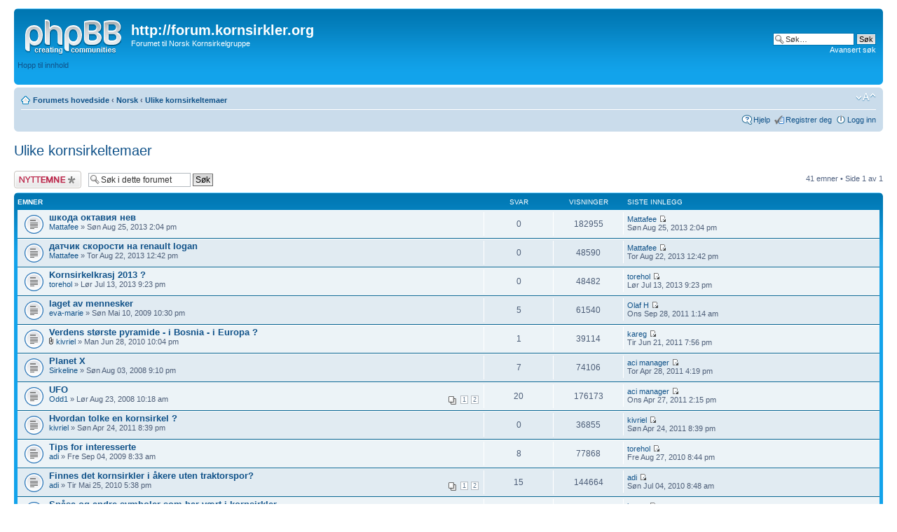

--- FILE ---
content_type: text/html; charset=UTF-8
request_url: https://kornsirkelforum.galactic2.net/viewforum.php?f=1&sid=bd2ffbd0e13144a7608eb0b5259881f9
body_size: 7916
content:
<!DOCTYPE html PUBLIC "-//W3C//DTD XHTML 1.0 Strict//EN" "http://www.w3.org/TR/xhtml1/DTD/xhtml1-strict.dtd">
<html xmlns="http://www.w3.org/1999/xhtml" dir="ltr" lang="no-nb" xml:lang="no-nb">
<head>

<meta http-equiv="content-type" content="text/html; charset=UTF-8" />
<meta http-equiv="content-style-type" content="text/css" />
<meta http-equiv="content-language" content="no-nb" />
<meta http-equiv="imagetoolbar" content="no" />
<meta name="resource-type" content="document" />
<meta name="distribution" content="global" />
<meta name="copyright" content="2000, 2002, 2005, 2007 phpBB Group" />
<meta name="keywords" content="" />
<meta name="description" content="" />
<meta http-equiv="X-UA-Compatible" content="IE=EmulateIE7" />
<title>http://forum.kornsirkler.org &bull; Vis forum - Ulike kornsirkeltemaer</title>

<!--
	phpBB style name: prosilver
	Based on style:   prosilver (this is the default phpBB3 style)
	Original author:  Tom Beddard ( http://www.subBlue.com/ )
	Modified by:      
	
	NOTE: This page was generated by phpBB, the free open-source bulletin board package.
	      The phpBB Group is not responsible for the content of this page and forum. For more information
	      about phpBB please visit http://www.phpbb.com
-->

<script type="text/javascript">
// <![CDATA[
	var jump_page = 'Skriv inn sidenummeret du vil gå til:';
	var on_page = '1';
	var per_page = '';
	var base_url = '';
	var style_cookie = 'phpBBstyle';
	var style_cookie_settings = '; path=/; domain=forum.kornsirkler.org';
	var onload_functions = new Array();
	var onunload_functions = new Array();

	
	/**
	* Find a member
	*/
	function find_username(url)
	{
		popup(url, 760, 570, '_usersearch');
		return false;
	}

	/**
	* New function for handling multiple calls to window.onload and window.unload by pentapenguin
	*/
	window.onload = function()
	{
		for (var i = 0; i < onload_functions.length; i++)
		{
			eval(onload_functions[i]);
		}
	}

	window.onunload = function()
	{
		for (var i = 0; i < onunload_functions.length; i++)
		{
			eval(onunload_functions[i]);
		}
	}

// ]]>
</script>
<script type="text/javascript" src="./styles/prosilver/template/styleswitcher.js"></script>
<script type="text/javascript" src="./styles/prosilver/template/forum_fn.js"></script>

<link href="./styles/prosilver/theme/print.css" rel="stylesheet" type="text/css" media="print" title="printonly" />
<link href="./style.php?sid=e610e949db7ab5ba7f6d0c3ddaeafc74&amp;id=1&amp;lang=en" rel="stylesheet" type="text/css" media="screen, projection" />

<link href="./styles/prosilver/theme/normal.css" rel="stylesheet" type="text/css" title="A" />
<link href="./styles/prosilver/theme/medium.css" rel="alternate stylesheet" type="text/css" title="A+" />
<link href="./styles/prosilver/theme/large.css" rel="alternate stylesheet" type="text/css" title="A++" />


</head>

<body id="phpbb" class="section-viewforum ltr">

<div id="wrap">
	<a id="top" name="top" accesskey="t"></a>
	<div id="page-header">
		<div class="headerbar">
			<div class="inner"><span class="corners-top"><span></span></span>

			<div id="site-description">
				<a href="./index.php?sid=e610e949db7ab5ba7f6d0c3ddaeafc74" title="Forumets hovedside" id="logo"><img src="./styles/prosilver/imageset/site_logo.gif" width="139" height="52" alt="" title="" /></a>
				<h1>http://forum.kornsirkler.org</h1>
				<p>Forumet til Norsk Kornsirkelgruppe</p>
				<p class="skiplink"><a href="#start_here">Hopp til innhold</a></p>
			</div>

					<div id="search-box">
				<form action="./search.php?sid=e610e949db7ab5ba7f6d0c3ddaeafc74" method="post" id="search">
				<fieldset>
					<input name="keywords" id="keywords" type="text" maxlength="128" title="Søk etter nøkkelord" class="inputbox search" value="Søk…" onclick="if(this.value=='Søk…')this.value='';" onblur="if(this.value=='')this.value='Søk…';" /> 
					<input class="button2" value="Søk" type="submit" /><br />
					<a href="./search.php?sid=e610e949db7ab5ba7f6d0c3ddaeafc74" title="Se de avanserte søkevalgene">Avansert søk</a> 				</fieldset>
				</form>
			</div>
		
			<span class="corners-bottom"><span></span></span></div>
		</div>

		<div class="navbar">
			<div class="inner"><span class="corners-top"><span></span></span>

			<ul class="linklist navlinks">
				<li class="icon-home"><a href="./index.php?sid=e610e949db7ab5ba7f6d0c3ddaeafc74" accesskey="h">Forumets hovedside</a>  <strong>&#8249;</strong> <a href="./viewforum.php?f=6&amp;sid=e610e949db7ab5ba7f6d0c3ddaeafc74">Norsk</a> <strong>&#8249;</strong> <a href="./viewforum.php?f=1&amp;sid=e610e949db7ab5ba7f6d0c3ddaeafc74">Ulike kornsirkeltemaer</a></li>

				<li class="rightside"><a href="#" onclick="fontsizeup(); return false;" onkeypress="fontsizeup(); return false;" class="fontsize" title="Endre skriftstørrelsen">Endre skriftstørrelsen</a></li>

							</ul>

			
			<ul class="linklist rightside">
				<li class="icon-faq"><a href="./faq.php?sid=e610e949db7ab5ba7f6d0c3ddaeafc74" title="Spørsmål og svar">Hjelp</a></li>
				<li class="icon-register"><a href="./ucp.php?mode=register&amp;sid=e610e949db7ab5ba7f6d0c3ddaeafc74">Registrer deg</a></li>					<li class="icon-logout"><a href="./ucp.php?mode=login&amp;sid=e610e949db7ab5ba7f6d0c3ddaeafc74" title="Logg inn" accesskey="l">Logg inn</a></li>
							</ul>

			<span class="corners-bottom"><span></span></span></div>
		</div>

	</div>

	<a name="start_here"></a>
	<div id="page-body">
		
		 <h2><a href="./viewforum.php?f=1&amp;start=0&amp;sid=e610e949db7ab5ba7f6d0c3ddaeafc74">Ulike kornsirkeltemaer</a></h2>

<p>
	<!-- NOTE: remove the style="display: none" when you want to have the forum description on the forum body --><span style="display: none">Diskuter alt om kornsirkler<br /></span></p>
	<div class="topic-actions" >

			<div class="buttons">
			<div class="post-icon"><a href="./posting.php?mode=post&amp;f=1&amp;sid=e610e949db7ab5ba7f6d0c3ddaeafc74" title="Legg inn et nytt emne"><span></span>Legg inn et nytt emne</a></div>
		</div>
			<div class="search-box">
			<form method="post" id="forum-search" action="./search.php?fid[]=1&amp;sid=e610e949db7ab5ba7f6d0c3ddaeafc74">
			<fieldset>
				<input class="inputbox search tiny" type="text" name="keywords" id="search_keywords" size="20" value="Søk i dette forumet" onclick="if (this.value == 'Søk i dette forumet') this.value = '';" onblur="if (this.value == '') this.value = 'Søk i dette forumet';" />
				<input class="button2" type="submit" value="Søk" />
				<input type="hidden" value="1" name="fid[]" />
			</fieldset>
			</form>
		</div>
			<div class="pagination">
			41 emner &bull; Side <strong>1</strong> av <strong>1</strong>		</div>
	
	</div>
		<div class="forumbg announcement">
		<div class="inner"><span class="corners-top"><span></span></span>
		<ul class="topiclist">
			<li class="header">
				<dl class="icon">
					<dt>Emner</dt>
					<dd class="posts">Svar</dd>
					<dd class="views">Visninger</dd>
					<dd class="lastpost"><span>Siste innlegg</span></dd>
				</dl>
			</li>
		</ul>
		<ul class="topiclist topics">
	
		<li class="row bg1">
			<dl class="icon" style="background-image: url(./styles/prosilver/imageset/topic_read.gif); background-repeat: no-repeat;">
				<dt title="Ingen nye innlegg"><a href="./viewtopic.php?f=1&amp;t=1286&amp;sid=e610e949db7ab5ba7f6d0c3ddaeafc74" class="topictitle">шкода октавия нев</a>
					<br />
					 <a href="./memberlist.php?mode=viewprofile&amp;u=24062&amp;sid=e610e949db7ab5ba7f6d0c3ddaeafc74">Mattafee</a> &raquo; Søn Aug 25, 2013 2:04 pm				</dt>
				<dd class="posts">0 <dfn>Svar</dfn></dd>
				<dd class="views">182955 <dfn>Visninger</dfn></dd>
				<dd class="lastpost"><span><dfn>Siste innlegg </dfn> <a href="./memberlist.php?mode=viewprofile&amp;u=24062&amp;sid=e610e949db7ab5ba7f6d0c3ddaeafc74">Mattafee</a>					<a href="./viewtopic.php?f=1&amp;t=1286&amp;p=2907&amp;sid=e610e949db7ab5ba7f6d0c3ddaeafc74#p2907"><img src="./styles/prosilver/imageset/icon_topic_latest.gif" width="11" height="9" alt="Se siste innlegg" title="Se siste innlegg" /></a> <br />Søn Aug 25, 2013 2:04 pm</span>
				</dd>
			</dl>
		</li>

	
		<li class="row bg2">
			<dl class="icon" style="background-image: url(./styles/prosilver/imageset/topic_read.gif); background-repeat: no-repeat;">
				<dt title="Ingen nye innlegg"><a href="./viewtopic.php?f=1&amp;t=1282&amp;sid=e610e949db7ab5ba7f6d0c3ddaeafc74" class="topictitle">датчик скорости на renault logan</a>
					<br />
					 <a href="./memberlist.php?mode=viewprofile&amp;u=24062&amp;sid=e610e949db7ab5ba7f6d0c3ddaeafc74">Mattafee</a> &raquo; Tor Aug 22, 2013 12:42 pm				</dt>
				<dd class="posts">0 <dfn>Svar</dfn></dd>
				<dd class="views">48590 <dfn>Visninger</dfn></dd>
				<dd class="lastpost"><span><dfn>Siste innlegg </dfn> <a href="./memberlist.php?mode=viewprofile&amp;u=24062&amp;sid=e610e949db7ab5ba7f6d0c3ddaeafc74">Mattafee</a>					<a href="./viewtopic.php?f=1&amp;t=1282&amp;p=2903&amp;sid=e610e949db7ab5ba7f6d0c3ddaeafc74#p2903"><img src="./styles/prosilver/imageset/icon_topic_latest.gif" width="11" height="9" alt="Se siste innlegg" title="Se siste innlegg" /></a> <br />Tor Aug 22, 2013 12:42 pm</span>
				</dd>
			</dl>
		</li>

	
		<li class="row bg1">
			<dl class="icon" style="background-image: url(./styles/prosilver/imageset/topic_read.gif); background-repeat: no-repeat;">
				<dt title="Ingen nye innlegg"><a href="./viewtopic.php?f=1&amp;t=1253&amp;sid=e610e949db7ab5ba7f6d0c3ddaeafc74" class="topictitle">Kornsirkelkrasj 2013 ?</a>
					<br />
					 <a href="./memberlist.php?mode=viewprofile&amp;u=2494&amp;sid=e610e949db7ab5ba7f6d0c3ddaeafc74">torehol</a> &raquo; Lør Jul 13, 2013 9:23 pm				</dt>
				<dd class="posts">0 <dfn>Svar</dfn></dd>
				<dd class="views">48482 <dfn>Visninger</dfn></dd>
				<dd class="lastpost"><span><dfn>Siste innlegg </dfn> <a href="./memberlist.php?mode=viewprofile&amp;u=2494&amp;sid=e610e949db7ab5ba7f6d0c3ddaeafc74">torehol</a>					<a href="./viewtopic.php?f=1&amp;t=1253&amp;p=2874&amp;sid=e610e949db7ab5ba7f6d0c3ddaeafc74#p2874"><img src="./styles/prosilver/imageset/icon_topic_latest.gif" width="11" height="9" alt="Se siste innlegg" title="Se siste innlegg" /></a> <br />Lør Jul 13, 2013 9:23 pm</span>
				</dd>
			</dl>
		</li>

	
		<li class="row bg2">
			<dl class="icon" style="background-image: url(./styles/prosilver/imageset/topic_read.gif); background-repeat: no-repeat;">
				<dt title="Ingen nye innlegg"><a href="./viewtopic.php?f=1&amp;t=902&amp;sid=e610e949db7ab5ba7f6d0c3ddaeafc74" class="topictitle">laget av mennesker</a>
					<br />
					 <a href="./memberlist.php?mode=viewprofile&amp;u=2&amp;sid=e610e949db7ab5ba7f6d0c3ddaeafc74">eva-marie</a> &raquo; Søn Mai 10, 2009 10:30 pm				</dt>
				<dd class="posts">5 <dfn>Svar</dfn></dd>
				<dd class="views">61540 <dfn>Visninger</dfn></dd>
				<dd class="lastpost"><span><dfn>Siste innlegg </dfn> <a href="./memberlist.php?mode=viewprofile&amp;u=2579&amp;sid=e610e949db7ab5ba7f6d0c3ddaeafc74">Olaf H</a>					<a href="./viewtopic.php?f=1&amp;t=902&amp;p=2676&amp;sid=e610e949db7ab5ba7f6d0c3ddaeafc74#p2676"><img src="./styles/prosilver/imageset/icon_topic_latest.gif" width="11" height="9" alt="Se siste innlegg" title="Se siste innlegg" /></a> <br />Ons Sep 28, 2011 1:14 am</span>
				</dd>
			</dl>
		</li>

	
		<li class="row bg1">
			<dl class="icon" style="background-image: url(./styles/prosilver/imageset/topic_read.gif); background-repeat: no-repeat;">
				<dt title="Ingen nye innlegg"><a href="./viewtopic.php?f=1&amp;t=1023&amp;sid=e610e949db7ab5ba7f6d0c3ddaeafc74" class="topictitle">Verdens største pyramide - i Bosnia - i Europa ?</a>
					<br />
					<img src="./styles/prosilver/imageset/icon_topic_attach.gif" width="7" height="10" alt="Vedlegg" title="Vedlegg" />  <a href="./memberlist.php?mode=viewprofile&amp;u=1772&amp;sid=e610e949db7ab5ba7f6d0c3ddaeafc74">kivriel</a> &raquo; Man Jun 28, 2010 10:04 pm				</dt>
				<dd class="posts">1 <dfn>Svar</dfn></dd>
				<dd class="views">39114 <dfn>Visninger</dfn></dd>
				<dd class="lastpost"><span><dfn>Siste innlegg </dfn> <a href="./memberlist.php?mode=viewprofile&amp;u=2511&amp;sid=e610e949db7ab5ba7f6d0c3ddaeafc74">kareg</a>					<a href="./viewtopic.php?f=1&amp;t=1023&amp;p=2564&amp;sid=e610e949db7ab5ba7f6d0c3ddaeafc74#p2564"><img src="./styles/prosilver/imageset/icon_topic_latest.gif" width="11" height="9" alt="Se siste innlegg" title="Se siste innlegg" /></a> <br />Tir Jun 21, 2011 7:56 pm</span>
				</dd>
			</dl>
		</li>

	
		<li class="row bg2">
			<dl class="icon" style="background-image: url(./styles/prosilver/imageset/topic_read.gif); background-repeat: no-repeat;">
				<dt title="Ingen nye innlegg"><a href="./viewtopic.php?f=1&amp;t=791&amp;sid=e610e949db7ab5ba7f6d0c3ddaeafc74" class="topictitle">Planet X</a>
					<br />
					 <a href="./memberlist.php?mode=viewprofile&amp;u=34&amp;sid=e610e949db7ab5ba7f6d0c3ddaeafc74">Sirkeline</a> &raquo; Søn Aug 03, 2008 9:10 pm				</dt>
				<dd class="posts">7 <dfn>Svar</dfn></dd>
				<dd class="views">74106 <dfn>Visninger</dfn></dd>
				<dd class="lastpost"><span><dfn>Siste innlegg </dfn> <a href="./memberlist.php?mode=viewprofile&amp;u=2853&amp;sid=e610e949db7ab5ba7f6d0c3ddaeafc74">aci manager</a>					<a href="./viewtopic.php?f=1&amp;t=791&amp;p=2518&amp;sid=e610e949db7ab5ba7f6d0c3ddaeafc74#p2518"><img src="./styles/prosilver/imageset/icon_topic_latest.gif" width="11" height="9" alt="Se siste innlegg" title="Se siste innlegg" /></a> <br />Tor Apr 28, 2011 4:19 pm</span>
				</dd>
			</dl>
		</li>

	
		<li class="row bg1">
			<dl class="icon" style="background-image: url(./styles/prosilver/imageset/topic_read.gif); background-repeat: no-repeat;">
				<dt title="Ingen nye innlegg"><a href="./viewtopic.php?f=1&amp;t=800&amp;sid=e610e949db7ab5ba7f6d0c3ddaeafc74" class="topictitle">UFO</a>
					<br />
					<strong class="pagination"><span><a href="./viewtopic.php?f=1&amp;t=800&amp;sid=e610e949db7ab5ba7f6d0c3ddaeafc74&amp;start=0">1</a><span class="page-sep">, </span><a href="./viewtopic.php?f=1&amp;t=800&amp;sid=e610e949db7ab5ba7f6d0c3ddaeafc74&amp;start=15">2</a></span></strong> <a href="./memberlist.php?mode=viewprofile&amp;u=39&amp;sid=e610e949db7ab5ba7f6d0c3ddaeafc74">Odd1</a> &raquo; Lør Aug 23, 2008 10:18 am				</dt>
				<dd class="posts">20 <dfn>Svar</dfn></dd>
				<dd class="views">176173 <dfn>Visninger</dfn></dd>
				<dd class="lastpost"><span><dfn>Siste innlegg </dfn> <a href="./memberlist.php?mode=viewprofile&amp;u=2853&amp;sid=e610e949db7ab5ba7f6d0c3ddaeafc74">aci manager</a>					<a href="./viewtopic.php?f=1&amp;t=800&amp;p=2516&amp;sid=e610e949db7ab5ba7f6d0c3ddaeafc74#p2516"><img src="./styles/prosilver/imageset/icon_topic_latest.gif" width="11" height="9" alt="Se siste innlegg" title="Se siste innlegg" /></a> <br />Ons Apr 27, 2011 2:15 pm</span>
				</dd>
			</dl>
		</li>

	
		<li class="row bg2">
			<dl class="icon" style="background-image: url(./styles/prosilver/imageset/topic_read.gif); background-repeat: no-repeat;">
				<dt title="Ingen nye innlegg"><a href="./viewtopic.php?f=1&amp;t=1061&amp;sid=e610e949db7ab5ba7f6d0c3ddaeafc74" class="topictitle">Hvordan tolke en kornsirkel ?</a>
					<br />
					 <a href="./memberlist.php?mode=viewprofile&amp;u=1772&amp;sid=e610e949db7ab5ba7f6d0c3ddaeafc74">kivriel</a> &raquo; Søn Apr 24, 2011 8:39 pm				</dt>
				<dd class="posts">0 <dfn>Svar</dfn></dd>
				<dd class="views">36855 <dfn>Visninger</dfn></dd>
				<dd class="lastpost"><span><dfn>Siste innlegg </dfn> <a href="./memberlist.php?mode=viewprofile&amp;u=1772&amp;sid=e610e949db7ab5ba7f6d0c3ddaeafc74">kivriel</a>					<a href="./viewtopic.php?f=1&amp;t=1061&amp;p=2514&amp;sid=e610e949db7ab5ba7f6d0c3ddaeafc74#p2514"><img src="./styles/prosilver/imageset/icon_topic_latest.gif" width="11" height="9" alt="Se siste innlegg" title="Se siste innlegg" /></a> <br />Søn Apr 24, 2011 8:39 pm</span>
				</dd>
			</dl>
		</li>

	
		<li class="row bg1">
			<dl class="icon" style="background-image: url(./styles/prosilver/imageset/topic_read.gif); background-repeat: no-repeat;">
				<dt title="Ingen nye innlegg"><a href="./viewtopic.php?f=1&amp;t=984&amp;sid=e610e949db7ab5ba7f6d0c3ddaeafc74" class="topictitle">Tips for interesserte</a>
					<br />
					 <a href="./memberlist.php?mode=viewprofile&amp;u=62&amp;sid=e610e949db7ab5ba7f6d0c3ddaeafc74">adi</a> &raquo; Fre Sep 04, 2009 8:33 am				</dt>
				<dd class="posts">8 <dfn>Svar</dfn></dd>
				<dd class="views">77868 <dfn>Visninger</dfn></dd>
				<dd class="lastpost"><span><dfn>Siste innlegg </dfn> <a href="./memberlist.php?mode=viewprofile&amp;u=2494&amp;sid=e610e949db7ab5ba7f6d0c3ddaeafc74">torehol</a>					<a href="./viewtopic.php?f=1&amp;t=984&amp;p=2499&amp;sid=e610e949db7ab5ba7f6d0c3ddaeafc74#p2499"><img src="./styles/prosilver/imageset/icon_topic_latest.gif" width="11" height="9" alt="Se siste innlegg" title="Se siste innlegg" /></a> <br />Fre Aug 27, 2010 8:44 pm</span>
				</dd>
			</dl>
		</li>

	
		<li class="row bg2">
			<dl class="icon" style="background-image: url(./styles/prosilver/imageset/topic_read.gif); background-repeat: no-repeat;">
				<dt title="Ingen nye innlegg"><a href="./viewtopic.php?f=1&amp;t=1004&amp;sid=e610e949db7ab5ba7f6d0c3ddaeafc74" class="topictitle">Finnes det kornsirkler i åkere uten traktorspor?</a>
					<br />
					<strong class="pagination"><span><a href="./viewtopic.php?f=1&amp;t=1004&amp;sid=e610e949db7ab5ba7f6d0c3ddaeafc74&amp;start=0">1</a><span class="page-sep">, </span><a href="./viewtopic.php?f=1&amp;t=1004&amp;sid=e610e949db7ab5ba7f6d0c3ddaeafc74&amp;start=15">2</a></span></strong> <a href="./memberlist.php?mode=viewprofile&amp;u=62&amp;sid=e610e949db7ab5ba7f6d0c3ddaeafc74">adi</a> &raquo; Tir Mai 25, 2010 5:38 pm				</dt>
				<dd class="posts">15 <dfn>Svar</dfn></dd>
				<dd class="views">144664 <dfn>Visninger</dfn></dd>
				<dd class="lastpost"><span><dfn>Siste innlegg </dfn> <a href="./memberlist.php?mode=viewprofile&amp;u=62&amp;sid=e610e949db7ab5ba7f6d0c3ddaeafc74">adi</a>					<a href="./viewtopic.php?f=1&amp;t=1004&amp;p=2403&amp;sid=e610e949db7ab5ba7f6d0c3ddaeafc74#p2403"><img src="./styles/prosilver/imageset/icon_topic_latest.gif" width="11" height="9" alt="Se siste innlegg" title="Se siste innlegg" /></a> <br />Søn Jul 04, 2010 8:48 am</span>
				</dd>
			</dl>
		</li>

	
		<li class="row bg1">
			<dl class="icon" style="background-image: url(./styles/prosilver/imageset/topic_read.gif); background-repeat: no-repeat;">
				<dt title="Ingen nye innlegg"><a href="./viewtopic.php?f=1&amp;t=996&amp;sid=e610e949db7ab5ba7f6d0c3ddaeafc74" class="topictitle">Snåsa og andre symboler som har vært i kornsirkler</a>
					<br />
					 <a href="./memberlist.php?mode=viewprofile&amp;u=2511&amp;sid=e610e949db7ab5ba7f6d0c3ddaeafc74">kareg</a> &raquo; Ons Mai 05, 2010 7:52 am				</dt>
				<dd class="posts">3 <dfn>Svar</dfn></dd>
				<dd class="views">52432 <dfn>Visninger</dfn></dd>
				<dd class="lastpost"><span><dfn>Siste innlegg </dfn> <a href="./memberlist.php?mode=viewprofile&amp;u=2511&amp;sid=e610e949db7ab5ba7f6d0c3ddaeafc74">kareg</a>					<a href="./viewtopic.php?f=1&amp;t=996&amp;p=2276&amp;sid=e610e949db7ab5ba7f6d0c3ddaeafc74#p2276"><img src="./styles/prosilver/imageset/icon_topic_latest.gif" width="11" height="9" alt="Se siste innlegg" title="Se siste innlegg" /></a> <br />Tor Mai 06, 2010 7:32 am</span>
				</dd>
			</dl>
		</li>

	
		<li class="row bg2">
			<dl class="icon" style="background-image: url(./styles/prosilver/imageset/topic_read.gif); background-repeat: no-repeat;">
				<dt title="Ingen nye innlegg"><a href="./viewtopic.php?f=1&amp;t=995&amp;sid=e610e949db7ab5ba7f6d0c3ddaeafc74" class="topictitle">England 2010?</a>
					<br />
					 <a href="./memberlist.php?mode=viewprofile&amp;u=2&amp;sid=e610e949db7ab5ba7f6d0c3ddaeafc74">eva-marie</a> &raquo; Man Mai 03, 2010 8:54 pm				</dt>
				<dd class="posts">0 <dfn>Svar</dfn></dd>
				<dd class="views">41759 <dfn>Visninger</dfn></dd>
				<dd class="lastpost"><span><dfn>Siste innlegg </dfn> <a href="./memberlist.php?mode=viewprofile&amp;u=2&amp;sid=e610e949db7ab5ba7f6d0c3ddaeafc74">eva-marie</a>					<a href="./viewtopic.php?f=1&amp;t=995&amp;p=2268&amp;sid=e610e949db7ab5ba7f6d0c3ddaeafc74#p2268"><img src="./styles/prosilver/imageset/icon_topic_latest.gif" width="11" height="9" alt="Se siste innlegg" title="Se siste innlegg" /></a> <br />Man Mai 03, 2010 8:54 pm</span>
				</dd>
			</dl>
		</li>

	
		<li class="row bg1">
			<dl class="icon" style="background-image: url(./styles/prosilver/imageset/topic_read.gif); background-repeat: no-repeat;">
				<dt title="Ingen nye innlegg"><a href="./viewtopic.php?f=1&amp;t=989&amp;sid=e610e949db7ab5ba7f6d0c3ddaeafc74" class="topictitle">Geometri</a>
					<br />
					<strong class="pagination"><span><a href="./viewtopic.php?f=1&amp;t=989&amp;sid=e610e949db7ab5ba7f6d0c3ddaeafc74&amp;start=0">1</a><span class="page-sep">, </span><a href="./viewtopic.php?f=1&amp;t=989&amp;sid=e610e949db7ab5ba7f6d0c3ddaeafc74&amp;start=15">2</a></span></strong> <a href="./memberlist.php?mode=viewprofile&amp;u=20&amp;sid=e610e949db7ab5ba7f6d0c3ddaeafc74">Peter</a> &raquo; Tor Des 03, 2009 9:21 pm				</dt>
				<dd class="posts">21 <dfn>Svar</dfn></dd>
				<dd class="views">182262 <dfn>Visninger</dfn></dd>
				<dd class="lastpost"><span><dfn>Siste innlegg </dfn> <a href="./memberlist.php?mode=viewprofile&amp;u=20&amp;sid=e610e949db7ab5ba7f6d0c3ddaeafc74">Peter</a>					<a href="./viewtopic.php?f=1&amp;t=989&amp;p=2266&amp;sid=e610e949db7ab5ba7f6d0c3ddaeafc74#p2266"><img src="./styles/prosilver/imageset/icon_topic_latest.gif" width="11" height="9" alt="Se siste innlegg" title="Se siste innlegg" /></a> <br />Lør Apr 24, 2010 8:28 am</span>
				</dd>
			</dl>
		</li>

	
		<li class="row bg2">
			<dl class="icon" style="background-image: url(./styles/prosilver/imageset/topic_read.gif); background-repeat: no-repeat;">
				<dt title="Ingen nye innlegg"><a href="./viewtopic.php?f=1&amp;t=993&amp;sid=e610e949db7ab5ba7f6d0c3ddaeafc74" class="topictitle">Spiralen i NordNorge</a>
					<br />
					<img src="./styles/prosilver/imageset/icon_topic_attach.gif" width="7" height="10" alt="Vedlegg" title="Vedlegg" />  <a href="./memberlist.php?mode=viewprofile&amp;u=1772&amp;sid=e610e949db7ab5ba7f6d0c3ddaeafc74">kivriel</a> &raquo; Søn Feb 07, 2010 12:08 am				</dt>
				<dd class="posts">2 <dfn>Svar</dfn></dd>
				<dd class="views">47967 <dfn>Visninger</dfn></dd>
				<dd class="lastpost"><span><dfn>Siste innlegg </dfn> <a href="./memberlist.php?mode=viewprofile&amp;u=2&amp;sid=e610e949db7ab5ba7f6d0c3ddaeafc74">eva-marie</a>					<a href="./viewtopic.php?f=1&amp;t=993&amp;p=2258&amp;sid=e610e949db7ab5ba7f6d0c3ddaeafc74#p2258"><img src="./styles/prosilver/imageset/icon_topic_latest.gif" width="11" height="9" alt="Se siste innlegg" title="Se siste innlegg" /></a> <br />Ons Feb 10, 2010 11:02 pm</span>
				</dd>
			</dl>
		</li>

	
		<li class="row bg1">
			<dl class="icon" style="background-image: url(./styles/prosilver/imageset/topic_read.gif); background-repeat: no-repeat;">
				<dt title="Ingen nye innlegg"><a href="./viewtopic.php?f=1&amp;t=965&amp;sid=e610e949db7ab5ba7f6d0c3ddaeafc74" class="topictitle">Sanningen?</a>
					<br />
					<strong class="pagination"><span><a href="./viewtopic.php?f=1&amp;t=965&amp;sid=e610e949db7ab5ba7f6d0c3ddaeafc74&amp;start=0">1</a><span class="page-sep">, </span><a href="./viewtopic.php?f=1&amp;t=965&amp;sid=e610e949db7ab5ba7f6d0c3ddaeafc74&amp;start=15">2</a></span></strong><img src="./styles/prosilver/imageset/icon_topic_attach.gif" width="7" height="10" alt="Vedlegg" title="Vedlegg" />  <a href="./memberlist.php?mode=viewprofile&amp;u=2524&amp;sid=e610e949db7ab5ba7f6d0c3ddaeafc74">Centaur</a> &raquo; Man Jul 27, 2009 12:29 pm				</dt>
				<dd class="posts">18 <dfn>Svar</dfn></dd>
				<dd class="views">170663 <dfn>Visninger</dfn></dd>
				<dd class="lastpost"><span><dfn>Siste innlegg </dfn> <a href="./memberlist.php?mode=viewprofile&amp;u=1772&amp;sid=e610e949db7ab5ba7f6d0c3ddaeafc74">kivriel</a>					<a href="./viewtopic.php?f=1&amp;t=965&amp;p=2107&amp;sid=e610e949db7ab5ba7f6d0c3ddaeafc74#p2107"><img src="./styles/prosilver/imageset/icon_topic_latest.gif" width="11" height="9" alt="Se siste innlegg" title="Se siste innlegg" /></a> <br />Søn Jan 10, 2010 3:52 pm</span>
				</dd>
			</dl>
		</li>

	
		<li class="row bg2">
			<dl class="icon" style="background-image: url(./styles/prosilver/imageset/topic_read.gif); background-repeat: no-repeat;">
				<dt title="Ingen nye innlegg"><a href="./viewtopic.php?f=1&amp;t=988&amp;sid=e610e949db7ab5ba7f6d0c3ddaeafc74" class="topictitle">NRK 1: BERULFSENS KONSPIRASJONER om kornsirkler</a>
					<br />
					 <a href="./memberlist.php?mode=viewprofile&amp;u=2&amp;sid=e610e949db7ab5ba7f6d0c3ddaeafc74">eva-marie</a> &raquo; Man Nov 30, 2009 10:55 pm				</dt>
				<dd class="posts">4 <dfn>Svar</dfn></dd>
				<dd class="views">56185 <dfn>Visninger</dfn></dd>
				<dd class="lastpost"><span><dfn>Siste innlegg </dfn> <a href="./memberlist.php?mode=viewprofile&amp;u=20&amp;sid=e610e949db7ab5ba7f6d0c3ddaeafc74">Peter</a>					<a href="./viewtopic.php?f=1&amp;t=988&amp;p=2088&amp;sid=e610e949db7ab5ba7f6d0c3ddaeafc74#p2088"><img src="./styles/prosilver/imageset/icon_topic_latest.gif" width="11" height="9" alt="Se siste innlegg" title="Se siste innlegg" /></a> <br />Tor Des 03, 2009 9:16 pm</span>
				</dd>
			</dl>
		</li>

	
		<li class="row bg1">
			<dl class="icon" style="background-image: url(./styles/prosilver/imageset/topic_read.gif); background-repeat: no-repeat;">
				<dt title="Ingen nye innlegg"><a href="./viewtopic.php?f=1&amp;t=973&amp;sid=e610e949db7ab5ba7f6d0c3ddaeafc74" class="topictitle">Fantastiske løysingar på mysteriet!</a>
					<br />
					 <a href="./memberlist.php?mode=viewprofile&amp;u=2417&amp;sid=e610e949db7ab5ba7f6d0c3ddaeafc74">tore_ok</a> &raquo; Ons Aug 05, 2009 7:24 am				</dt>
				<dd class="posts">11 <dfn>Svar</dfn></dd>
				<dd class="views">98302 <dfn>Visninger</dfn></dd>
				<dd class="lastpost"><span><dfn>Siste innlegg </dfn> <a href="./memberlist.php?mode=viewprofile&amp;u=20&amp;sid=e610e949db7ab5ba7f6d0c3ddaeafc74">Peter</a>					<a href="./viewtopic.php?f=1&amp;t=973&amp;p=2079&amp;sid=e610e949db7ab5ba7f6d0c3ddaeafc74#p2079"><img src="./styles/prosilver/imageset/icon_topic_latest.gif" width="11" height="9" alt="Se siste innlegg" title="Se siste innlegg" /></a> <br />Tir Sep 22, 2009 9:44 am</span>
				</dd>
			</dl>
		</li>

	
		<li class="row bg2">
			<dl class="icon" style="background-image: url(./styles/prosilver/imageset/topic_read.gif); background-repeat: no-repeat;">
				<dt title="Ingen nye innlegg"><a href="./viewtopic.php?f=1&amp;t=979&amp;sid=e610e949db7ab5ba7f6d0c3ddaeafc74" class="topictitle">All time favorites</a>
					<br />
					 <a href="./memberlist.php?mode=viewprofile&amp;u=20&amp;sid=e610e949db7ab5ba7f6d0c3ddaeafc74">Peter</a> &raquo; Ons Aug 12, 2009 7:42 pm				</dt>
				<dd class="posts">13 <dfn>Svar</dfn></dd>
				<dd class="views">111520 <dfn>Visninger</dfn></dd>
				<dd class="lastpost"><span><dfn>Siste innlegg </dfn> <a href="./memberlist.php?mode=viewprofile&amp;u=2&amp;sid=e610e949db7ab5ba7f6d0c3ddaeafc74">eva-marie</a>					<a href="./viewtopic.php?f=1&amp;t=979&amp;p=2069&amp;sid=e610e949db7ab5ba7f6d0c3ddaeafc74#p2069"><img src="./styles/prosilver/imageset/icon_topic_latest.gif" width="11" height="9" alt="Se siste innlegg" title="Se siste innlegg" /></a> <br />Lør Aug 29, 2009 4:14 pm</span>
				</dd>
			</dl>
		</li>

	
		<li class="row bg1">
			<dl class="icon" style="background-image: url(./styles/prosilver/imageset/topic_read.gif); background-repeat: no-repeat;">
				<dt title="Ingen nye innlegg"><a href="./viewtopic.php?f=1&amp;t=961&amp;sid=e610e949db7ab5ba7f6d0c3ddaeafc74" class="topictitle">Chilbolton 2001 - svar på vårt fra 70-tallet</a>
					<br />
					 <a href="./memberlist.php?mode=viewprofile&amp;u=2485&amp;sid=e610e949db7ab5ba7f6d0c3ddaeafc74">may</a> &raquo; Ons Jul 22, 2009 3:52 pm				</dt>
				<dd class="posts">9 <dfn>Svar</dfn></dd>
				<dd class="views">95939 <dfn>Visninger</dfn></dd>
				<dd class="lastpost"><span><dfn>Siste innlegg </dfn> <a href="./memberlist.php?mode=viewprofile&amp;u=2&amp;sid=e610e949db7ab5ba7f6d0c3ddaeafc74">eva-marie</a>					<a href="./viewtopic.php?f=1&amp;t=961&amp;p=2066&amp;sid=e610e949db7ab5ba7f6d0c3ddaeafc74#p2066"><img src="./styles/prosilver/imageset/icon_topic_latest.gif" width="11" height="9" alt="Se siste innlegg" title="Se siste innlegg" /></a> <br />Tir Aug 25, 2009 11:28 pm</span>
				</dd>
			</dl>
		</li>

	
		<li class="row bg2">
			<dl class="icon" style="background-image: url(./styles/prosilver/imageset/topic_read.gif); background-repeat: no-repeat;">
				<dt title="Ingen nye innlegg"><a href="./viewtopic.php?f=1&amp;t=952&amp;sid=e610e949db7ab5ba7f6d0c3ddaeafc74" class="topictitle">Geværmann jagde kornsirkelbesøkende</a>
					<br />
					 <a href="./memberlist.php?mode=viewprofile&amp;u=2&amp;sid=e610e949db7ab5ba7f6d0c3ddaeafc74">eva-marie</a> &raquo; Tir Jul 14, 2009 12:12 pm				</dt>
				<dd class="posts">2 <dfn>Svar</dfn></dd>
				<dd class="views">48465 <dfn>Visninger</dfn></dd>
				<dd class="lastpost"><span><dfn>Siste innlegg </dfn> <a href="./memberlist.php?mode=viewprofile&amp;u=2&amp;sid=e610e949db7ab5ba7f6d0c3ddaeafc74">eva-marie</a>					<a href="./viewtopic.php?f=1&amp;t=952&amp;p=2004&amp;sid=e610e949db7ab5ba7f6d0c3ddaeafc74#p2004"><img src="./styles/prosilver/imageset/icon_topic_latest.gif" width="11" height="9" alt="Se siste innlegg" title="Se siste innlegg" /></a> <br />Man Aug 10, 2009 9:08 pm</span>
				</dd>
			</dl>
		</li>

	
		<li class="row bg1">
			<dl class="icon" style="background-image: url(./styles/prosilver/imageset/topic_read.gif); background-repeat: no-repeat;">
				<dt title="Ingen nye innlegg"><a href="./viewtopic.php?f=1&amp;t=955&amp;sid=e610e949db7ab5ba7f6d0c3ddaeafc74" class="topictitle">Hvorfor England?</a>
					<br />
					 <a href="./memberlist.php?mode=viewprofile&amp;u=2501&amp;sid=e610e949db7ab5ba7f6d0c3ddaeafc74">Helge</a> &raquo; Tor Jul 16, 2009 7:22 pm				</dt>
				<dd class="posts">3 <dfn>Svar</dfn></dd>
				<dd class="views">52398 <dfn>Visninger</dfn></dd>
				<dd class="lastpost"><span><dfn>Siste innlegg </dfn> <a href="./memberlist.php?mode=viewprofile&amp;u=1772&amp;sid=e610e949db7ab5ba7f6d0c3ddaeafc74">kivriel</a>					<a href="./viewtopic.php?f=1&amp;t=955&amp;p=1917&amp;sid=e610e949db7ab5ba7f6d0c3ddaeafc74#p1917"><img src="./styles/prosilver/imageset/icon_topic_latest.gif" width="11" height="9" alt="Se siste innlegg" title="Se siste innlegg" /></a> <br />Ons Jul 22, 2009 2:00 pm</span>
				</dd>
			</dl>
		</li>

	
		<li class="row bg2">
			<dl class="icon" style="background-image: url(./styles/prosilver/imageset/topic_read.gif); background-repeat: no-repeat;">
				<dt title="Ingen nye innlegg"><a href="./viewtopic.php?f=1&amp;t=960&amp;sid=e610e949db7ab5ba7f6d0c3ddaeafc74" class="topictitle">Nye kornsirkler</a>
					<br />
					 <a href="./memberlist.php?mode=viewprofile&amp;u=2501&amp;sid=e610e949db7ab5ba7f6d0c3ddaeafc74">Helge</a> &raquo; Tir Jul 21, 2009 2:01 pm				</dt>
				<dd class="posts">0 <dfn>Svar</dfn></dd>
				<dd class="views">42349 <dfn>Visninger</dfn></dd>
				<dd class="lastpost"><span><dfn>Siste innlegg </dfn> <a href="./memberlist.php?mode=viewprofile&amp;u=2501&amp;sid=e610e949db7ab5ba7f6d0c3ddaeafc74">Helge</a>					<a href="./viewtopic.php?f=1&amp;t=960&amp;p=1915&amp;sid=e610e949db7ab5ba7f6d0c3ddaeafc74#p1915"><img src="./styles/prosilver/imageset/icon_topic_latest.gif" width="11" height="9" alt="Se siste innlegg" title="Se siste innlegg" /></a> <br />Tir Jul 21, 2009 2:01 pm</span>
				</dd>
			</dl>
		</li>

	
		<li class="row bg1">
			<dl class="icon" style="background-image: url(./styles/prosilver/imageset/topic_read.gif); background-repeat: no-repeat;">
				<dt title="Ingen nye innlegg"><a href="./viewtopic.php?f=1&amp;t=819&amp;sid=e610e949db7ab5ba7f6d0c3ddaeafc74" class="topictitle">Historiske sirkler</a>
					<br />
					 <a href="./memberlist.php?mode=viewprofile&amp;u=62&amp;sid=e610e949db7ab5ba7f6d0c3ddaeafc74">adi</a> &raquo; Fre Des 19, 2008 10:49 am				</dt>
				<dd class="posts">13 <dfn>Svar</dfn></dd>
				<dd class="views">114103 <dfn>Visninger</dfn></dd>
				<dd class="lastpost"><span><dfn>Siste innlegg </dfn> <a href="./memberlist.php?mode=viewprofile&amp;u=2519&amp;sid=e610e949db7ab5ba7f6d0c3ddaeafc74">Forberg</a>					<a href="./viewtopic.php?f=1&amp;t=819&amp;p=1903&amp;sid=e610e949db7ab5ba7f6d0c3ddaeafc74#p1903"><img src="./styles/prosilver/imageset/icon_topic_latest.gif" width="11" height="9" alt="Se siste innlegg" title="Se siste innlegg" /></a> <br />Ons Jul 15, 2009 11:37 pm</span>
				</dd>
			</dl>
		</li>

	
		<li class="row bg2">
			<dl class="icon" style="background-image: url(./styles/prosilver/imageset/topic_read.gif); background-repeat: no-repeat;">
				<dt title="Ingen nye innlegg"><a href="./viewtopic.php?f=1&amp;t=920&amp;sid=e610e949db7ab5ba7f6d0c3ddaeafc74" class="topictitle">Menneskeskapt..?</a>
					<br />
					<strong class="pagination"><span><a href="./viewtopic.php?f=1&amp;t=920&amp;sid=e610e949db7ab5ba7f6d0c3ddaeafc74&amp;start=0">1</a><span class="page-sep">, </span><a href="./viewtopic.php?f=1&amp;t=920&amp;sid=e610e949db7ab5ba7f6d0c3ddaeafc74&amp;start=15">2</a></span></strong> <a href="./memberlist.php?mode=viewprofile&amp;u=2417&amp;sid=e610e949db7ab5ba7f6d0c3ddaeafc74">tore_ok</a> &raquo; Lør Mai 30, 2009 8:21 am				</dt>
				<dd class="posts">23 <dfn>Svar</dfn></dd>
				<dd class="views">194387 <dfn>Visninger</dfn></dd>
				<dd class="lastpost"><span><dfn>Siste innlegg </dfn> <a href="./memberlist.php?mode=viewprofile&amp;u=62&amp;sid=e610e949db7ab5ba7f6d0c3ddaeafc74">adi</a>					<a href="./viewtopic.php?f=1&amp;t=920&amp;p=1891&amp;sid=e610e949db7ab5ba7f6d0c3ddaeafc74#p1891"><img src="./styles/prosilver/imageset/icon_topic_latest.gif" width="11" height="9" alt="Se siste innlegg" title="Se siste innlegg" /></a> <br />Ons Jul 08, 2009 4:35 pm</span>
				</dd>
			</dl>
		</li>

	
		<li class="row bg1">
			<dl class="icon" style="background-image: url(./styles/prosilver/imageset/topic_read.gif); background-repeat: no-repeat;">
				<dt title="Ingen nye innlegg"><a href="./viewtopic.php?f=1&amp;t=852&amp;sid=e610e949db7ab5ba7f6d0c3ddaeafc74" class="topictitle">Kornsirkeltur til England sommeren 2009?</a>
					<br />
					 <a href="./memberlist.php?mode=viewprofile&amp;u=2&amp;sid=e610e949db7ab5ba7f6d0c3ddaeafc74">eva-marie</a> &raquo; Ons Mar 04, 2009 6:29 pm				</dt>
				<dd class="posts">7 <dfn>Svar</dfn></dd>
				<dd class="views">71436 <dfn>Visninger</dfn></dd>
				<dd class="lastpost"><span><dfn>Siste innlegg </dfn> <a href="./memberlist.php?mode=viewprofile&amp;u=2&amp;sid=e610e949db7ab5ba7f6d0c3ddaeafc74">eva-marie</a>					<a href="./viewtopic.php?f=1&amp;t=852&amp;p=1819&amp;sid=e610e949db7ab5ba7f6d0c3ddaeafc74#p1819"><img src="./styles/prosilver/imageset/icon_topic_latest.gif" width="11" height="9" alt="Se siste innlegg" title="Se siste innlegg" /></a> <br />Lør Jun 13, 2009 5:29 pm</span>
				</dd>
			</dl>
		</li>

	
		<li class="row bg2">
			<dl class="icon" style="background-image: url(./styles/prosilver/imageset/topic_read.gif); background-repeat: no-repeat;">
				<dt title="Ingen nye innlegg"><a href="./viewtopic.php?f=1&amp;t=30&amp;sid=e610e949db7ab5ba7f6d0c3ddaeafc74" class="topictitle">2012, 21 des</a>
					<br />
					 <a href="./memberlist.php?mode=viewprofile&amp;u=30&amp;sid=e610e949db7ab5ba7f6d0c3ddaeafc74">Taurus</a> &raquo; Ons Apr 16, 2008 3:37 pm				</dt>
				<dd class="posts">4 <dfn>Svar</dfn></dd>
				<dd class="views">66625 <dfn>Visninger</dfn></dd>
				<dd class="lastpost"><span><dfn>Siste innlegg </dfn> <a href="./memberlist.php?mode=viewprofile&amp;u=2417&amp;sid=e610e949db7ab5ba7f6d0c3ddaeafc74">tore_ok</a>					<a href="./viewtopic.php?f=1&amp;t=30&amp;p=1731&amp;sid=e610e949db7ab5ba7f6d0c3ddaeafc74#p1731"><img src="./styles/prosilver/imageset/icon_topic_latest.gif" width="11" height="9" alt="Se siste innlegg" title="Se siste innlegg" /></a> <br />Lør Mai 30, 2009 7:57 am</span>
				</dd>
			</dl>
		</li>

	
		<li class="row bg1">
			<dl class="icon" style="background-image: url(./styles/prosilver/imageset/topic_read.gif); background-repeat: no-repeat;">
				<dt title="Ingen nye innlegg"><a href="./viewtopic.php?f=1&amp;t=918&amp;sid=e610e949db7ab5ba7f6d0c3ddaeafc74" class="topictitle">KORNSIRKELTALKSHOW I www.secret.tv</a>
					<br />
					 <a href="./memberlist.php?mode=viewprofile&amp;u=2373&amp;sid=e610e949db7ab5ba7f6d0c3ddaeafc74">TIMM</a> &raquo; Tor Mai 28, 2009 5:53 pm				</dt>
				<dd class="posts">0 <dfn>Svar</dfn></dd>
				<dd class="views">41888 <dfn>Visninger</dfn></dd>
				<dd class="lastpost"><span><dfn>Siste innlegg </dfn> <a href="./memberlist.php?mode=viewprofile&amp;u=2373&amp;sid=e610e949db7ab5ba7f6d0c3ddaeafc74">TIMM</a>					<a href="./viewtopic.php?f=1&amp;t=918&amp;p=1729&amp;sid=e610e949db7ab5ba7f6d0c3ddaeafc74#p1729"><img src="./styles/prosilver/imageset/icon_topic_latest.gif" width="11" height="9" alt="Se siste innlegg" title="Se siste innlegg" /></a> <br />Tor Mai 28, 2009 5:53 pm</span>
				</dd>
			</dl>
		</li>

	
		<li class="row bg2">
			<dl class="icon" style="background-image: url(./styles/prosilver/imageset/topic_read.gif); background-repeat: no-repeat;">
				<dt title="Ingen nye innlegg"><a href="./viewtopic.php?f=1&amp;t=238&amp;sid=e610e949db7ab5ba7f6d0c3ddaeafc74" class="topictitle">Overvåking av jordene!?</a>
					<br />
					 <a href="./memberlist.php?mode=viewprofile&amp;u=34&amp;sid=e610e949db7ab5ba7f6d0c3ddaeafc74">Sirkeline</a> &raquo; Fre Mai 09, 2008 10:42 pm				</dt>
				<dd class="posts">8 <dfn>Svar</dfn></dd>
				<dd class="views">79321 <dfn>Visninger</dfn></dd>
				<dd class="lastpost"><span><dfn>Siste innlegg </dfn> <a href="./memberlist.php?mode=viewprofile&amp;u=62&amp;sid=e610e949db7ab5ba7f6d0c3ddaeafc74">adi</a>					<a href="./viewtopic.php?f=1&amp;t=238&amp;p=1686&amp;sid=e610e949db7ab5ba7f6d0c3ddaeafc74#p1686"><img src="./styles/prosilver/imageset/icon_topic_latest.gif" width="11" height="9" alt="Se siste innlegg" title="Se siste innlegg" /></a> <br />Ons Mai 13, 2009 10:01 am</span>
				</dd>
			</dl>
		</li>

	
		<li class="row bg1">
			<dl class="icon" style="background-image: url(./styles/prosilver/imageset/topic_read.gif); background-repeat: no-repeat;">
				<dt title="Ingen nye innlegg"><a href="./viewtopic.php?f=1&amp;t=901&amp;sid=e610e949db7ab5ba7f6d0c3ddaeafc74" class="topictitle">Revolusjon !!</a>
					<br />
					 <a href="./memberlist.php?mode=viewprofile&amp;u=1772&amp;sid=e610e949db7ab5ba7f6d0c3ddaeafc74">kivriel</a> &raquo; Søn Mai 10, 2009 10:40 am				</dt>
				<dd class="posts">0 <dfn>Svar</dfn></dd>
				<dd class="views">42047 <dfn>Visninger</dfn></dd>
				<dd class="lastpost"><span><dfn>Siste innlegg </dfn> <a href="./memberlist.php?mode=viewprofile&amp;u=1772&amp;sid=e610e949db7ab5ba7f6d0c3ddaeafc74">kivriel</a>					<a href="./viewtopic.php?f=1&amp;t=901&amp;p=1678&amp;sid=e610e949db7ab5ba7f6d0c3ddaeafc74#p1678"><img src="./styles/prosilver/imageset/icon_topic_latest.gif" width="11" height="9" alt="Se siste innlegg" title="Se siste innlegg" /></a> <br />Søn Mai 10, 2009 10:40 am</span>
				</dd>
			</dl>
		</li>

	
		<li class="row bg2">
			<dl class="icon" style="background-image: url(./styles/prosilver/imageset/topic_read.gif); background-repeat: no-repeat;">
				<dt title="Ingen nye innlegg"><a href="./viewtopic.php?f=1&amp;t=898&amp;sid=e610e949db7ab5ba7f6d0c3ddaeafc74" class="topictitle">Merkelig objekter</a>
					<br />
					 <a href="./memberlist.php?mode=viewprofile&amp;u=1693&amp;sid=e610e949db7ab5ba7f6d0c3ddaeafc74">Stian</a> &raquo; Ons Mai 06, 2009 8:38 pm				</dt>
				<dd class="posts">0 <dfn>Svar</dfn></dd>
				<dd class="views">42272 <dfn>Visninger</dfn></dd>
				<dd class="lastpost"><span><dfn>Siste innlegg </dfn> <a href="./memberlist.php?mode=viewprofile&amp;u=1693&amp;sid=e610e949db7ab5ba7f6d0c3ddaeafc74">Stian</a>					<a href="./viewtopic.php?f=1&amp;t=898&amp;p=1671&amp;sid=e610e949db7ab5ba7f6d0c3ddaeafc74#p1671"><img src="./styles/prosilver/imageset/icon_topic_latest.gif" width="11" height="9" alt="Se siste innlegg" title="Se siste innlegg" /></a> <br />Ons Mai 06, 2009 8:38 pm</span>
				</dd>
			</dl>
		</li>

	
		<li class="row bg1">
			<dl class="icon" style="background-image: url(./styles/prosilver/imageset/topic_read.gif); background-repeat: no-repeat;">
				<dt title="Ingen nye innlegg"><a href="./viewtopic.php?f=1&amp;t=892&amp;sid=e610e949db7ab5ba7f6d0c3ddaeafc74" class="topictitle">Ny kornsirkeldokumentar! &quot;New Swirled Order&quot; 2009</a>
					<br />
					 <a href="./memberlist.php?mode=viewprofile&amp;u=340&amp;sid=e610e949db7ab5ba7f6d0c3ddaeafc74">Andrenalin</a> &raquo; Man Apr 27, 2009 9:45 pm				</dt>
				<dd class="posts">1 <dfn>Svar</dfn></dd>
				<dd class="views">44492 <dfn>Visninger</dfn></dd>
				<dd class="lastpost"><span><dfn>Siste innlegg </dfn> <a href="./memberlist.php?mode=viewprofile&amp;u=2&amp;sid=e610e949db7ab5ba7f6d0c3ddaeafc74">eva-marie</a>					<a href="./viewtopic.php?f=1&amp;t=892&amp;p=1659&amp;sid=e610e949db7ab5ba7f6d0c3ddaeafc74#p1659"><img src="./styles/prosilver/imageset/icon_topic_latest.gif" width="11" height="9" alt="Se siste innlegg" title="Se siste innlegg" /></a> <br />Man Apr 27, 2009 10:25 pm</span>
				</dd>
			</dl>
		</li>

	
		<li class="row bg2">
			<dl class="icon" style="background-image: url(./styles/prosilver/imageset/topic_read.gif); background-repeat: no-repeat;">
				<dt title="Ingen nye innlegg"><a href="./viewtopic.php?f=1&amp;t=114&amp;sid=e610e949db7ab5ba7f6d0c3ddaeafc74" class="topictitle">Er du åpen for KOMMUNIKASJON MED SIRKLENE?</a>
					<br />
					 <a href="./memberlist.php?mode=viewprofile&amp;u=2&amp;sid=e610e949db7ab5ba7f6d0c3ddaeafc74">eva-marie</a> &raquo; Man Apr 28, 2008 6:14 pm				</dt>
				<dd class="posts">5 <dfn>Svar</dfn></dd>
				<dd class="views">62651 <dfn>Visninger</dfn></dd>
				<dd class="lastpost"><span><dfn>Siste innlegg </dfn> <a href="./memberlist.php?mode=viewprofile&amp;u=2&amp;sid=e610e949db7ab5ba7f6d0c3ddaeafc74">eva-marie</a>					<a href="./viewtopic.php?f=1&amp;t=114&amp;p=1640&amp;sid=e610e949db7ab5ba7f6d0c3ddaeafc74#p1640"><img src="./styles/prosilver/imageset/icon_topic_latest.gif" width="11" height="9" alt="Se siste innlegg" title="Se siste innlegg" /></a> <br />Lør Apr 18, 2009 7:04 pm</span>
				</dd>
			</dl>
		</li>

	
		<li class="row bg1">
			<dl class="icon" style="background-image: url(./styles/prosilver/imageset/topic_read.gif); background-repeat: no-repeat;">
				<dt title="Ingen nye innlegg"><a href="./viewtopic.php?f=1&amp;t=851&amp;sid=e610e949db7ab5ba7f6d0c3ddaeafc74" class="topictitle">Hvor er dere hen?</a>
					<br />
					 Erik- &raquo; Tir Mar 03, 2009 3:17 am				</dt>
				<dd class="posts">2 <dfn>Svar</dfn></dd>
				<dd class="views">48475 <dfn>Visninger</dfn></dd>
				<dd class="lastpost"><span><dfn>Siste innlegg </dfn> <a href="./memberlist.php?mode=viewprofile&amp;u=20&amp;sid=e610e949db7ab5ba7f6d0c3ddaeafc74">Peter</a>					<a href="./viewtopic.php?f=1&amp;t=851&amp;p=1535&amp;sid=e610e949db7ab5ba7f6d0c3ddaeafc74#p1535"><img src="./styles/prosilver/imageset/icon_topic_latest.gif" width="11" height="9" alt="Se siste innlegg" title="Se siste innlegg" /></a> <br />Tir Mar 10, 2009 6:44 pm</span>
				</dd>
			</dl>
		</li>

	
		<li class="row bg2">
			<dl class="icon" style="background-image: url(./styles/prosilver/imageset/topic_read.gif); background-repeat: no-repeat;">
				<dt title="Ingen nye innlegg"><a href="./viewtopic.php?f=1&amp;t=848&amp;sid=e610e949db7ab5ba7f6d0c3ddaeafc74" class="topictitle">Kornsirkler på Studio FEM</a>
					<br />
					 <a href="./memberlist.php?mode=viewprofile&amp;u=2&amp;sid=e610e949db7ab5ba7f6d0c3ddaeafc74">eva-marie</a> &raquo; Fre Feb 13, 2009 11:23 pm				</dt>
				<dd class="posts">1 <dfn>Svar</dfn></dd>
				<dd class="views">43153 <dfn>Visninger</dfn></dd>
				<dd class="lastpost"><span><dfn>Siste innlegg </dfn> <a href="./memberlist.php?mode=viewprofile&amp;u=2&amp;sid=e610e949db7ab5ba7f6d0c3ddaeafc74">eva-marie</a>					<a href="./viewtopic.php?f=1&amp;t=848&amp;p=1473&amp;sid=e610e949db7ab5ba7f6d0c3ddaeafc74#p1473"><img src="./styles/prosilver/imageset/icon_topic_latest.gif" width="11" height="9" alt="Se siste innlegg" title="Se siste innlegg" /></a> <br />Fre Feb 13, 2009 11:29 pm</span>
				</dd>
			</dl>
		</li>

	
		<li class="row bg1">
			<dl class="icon" style="background-image: url(./styles/prosilver/imageset/topic_read.gif); background-repeat: no-repeat;">
				<dt title="Ingen nye innlegg"><a href="./viewtopic.php?f=1&amp;t=761&amp;sid=e610e949db7ab5ba7f6d0c3ddaeafc74" class="topictitle">Alt som eksisterer er energi</a>
					<br />
					 <a href="./memberlist.php?mode=viewprofile&amp;u=61&amp;sid=e610e949db7ab5ba7f6d0c3ddaeafc74">3rd-EyE</a> &raquo; Lør Jun 21, 2008 10:40 am				</dt>
				<dd class="posts">7 <dfn>Svar</dfn></dd>
				<dd class="views">72856 <dfn>Visninger</dfn></dd>
				<dd class="lastpost"><span><dfn>Siste innlegg </dfn> <a href="./memberlist.php?mode=viewprofile&amp;u=20&amp;sid=e610e949db7ab5ba7f6d0c3ddaeafc74">Peter</a>					<a href="./viewtopic.php?f=1&amp;t=761&amp;p=1381&amp;sid=e610e949db7ab5ba7f6d0c3ddaeafc74#p1381"><img src="./styles/prosilver/imageset/icon_topic_latest.gif" width="11" height="9" alt="Se siste innlegg" title="Se siste innlegg" /></a> <br />Tir Des 16, 2008 6:26 pm</span>
				</dd>
			</dl>
		</li>

	
		<li class="row bg2">
			<dl class="icon" style="background-image: url(./styles/prosilver/imageset/topic_read.gif); background-repeat: no-repeat;">
				<dt title="Ingen nye innlegg"><a href="./viewtopic.php?f=1&amp;t=817&amp;sid=e610e949db7ab5ba7f6d0c3ddaeafc74" class="topictitle">hva er dette</a>
					<br />
					<img src="./styles/prosilver/imageset/icon_topic_attach.gif" width="7" height="10" alt="Vedlegg" title="Vedlegg" />  <a href="./memberlist.php?mode=viewprofile&amp;u=139&amp;sid=e610e949db7ab5ba7f6d0c3ddaeafc74">all</a> &raquo; Tor Okt 30, 2008 11:09 pm				</dt>
				<dd class="posts">1 <dfn>Svar</dfn></dd>
				<dd class="views">44020 <dfn>Visninger</dfn></dd>
				<dd class="lastpost"><span><dfn>Siste innlegg </dfn> <a href="./memberlist.php?mode=viewprofile&amp;u=14&amp;sid=e610e949db7ab5ba7f6d0c3ddaeafc74">-H-</a>					<a href="./viewtopic.php?f=1&amp;t=817&amp;p=1370&amp;sid=e610e949db7ab5ba7f6d0c3ddaeafc74#p1370"><img src="./styles/prosilver/imageset/icon_topic_latest.gif" width="11" height="9" alt="Se siste innlegg" title="Se siste innlegg" /></a> <br />Søn Des 14, 2008 1:01 am</span>
				</dd>
			</dl>
		</li>

	
		<li class="row bg1">
			<dl class="icon" style="background-image: url(./styles/prosilver/imageset/topic_read.gif); background-repeat: no-repeat;">
				<dt title="Ingen nye innlegg"><a href="./viewtopic.php?f=1&amp;t=20&amp;sid=e610e949db7ab5ba7f6d0c3ddaeafc74" class="topictitle">Melding fra slektninger i universet.</a>
					<br />
					 <a href="./memberlist.php?mode=viewprofile&amp;u=30&amp;sid=e610e949db7ab5ba7f6d0c3ddaeafc74">Taurus</a> &raquo; Lør Apr 12, 2008 12:00 pm				</dt>
				<dd class="posts">7 <dfn>Svar</dfn></dd>
				<dd class="views">87914 <dfn>Visninger</dfn></dd>
				<dd class="lastpost"><span><dfn>Siste innlegg </dfn> <a href="./memberlist.php?mode=viewprofile&amp;u=20&amp;sid=e610e949db7ab5ba7f6d0c3ddaeafc74">Peter</a>					<a href="./viewtopic.php?f=1&amp;t=20&amp;p=355&amp;sid=e610e949db7ab5ba7f6d0c3ddaeafc74#p355"><img src="./styles/prosilver/imageset/icon_topic_latest.gif" width="11" height="9" alt="Se siste innlegg" title="Se siste innlegg" /></a> <br />Man Mai 05, 2008 10:30 pm</span>
				</dd>
			</dl>
		</li>

	
		<li class="row bg2">
			<dl class="icon" style="background-image: url(./styles/prosilver/imageset/topic_read.gif); background-repeat: no-repeat;">
				<dt title="Ingen nye innlegg"><a href="./viewtopic.php?f=1&amp;t=58&amp;sid=e610e949db7ab5ba7f6d0c3ddaeafc74" class="topictitle">Skal du til England i år?</a>
					<br />
					 <a href="./memberlist.php?mode=viewprofile&amp;u=14&amp;sid=e610e949db7ab5ba7f6d0c3ddaeafc74">-H-</a> &raquo; Man Apr 21, 2008 9:37 pm				</dt>
				<dd class="posts">0 <dfn>Svar</dfn></dd>
				<dd class="views">50271 <dfn>Visninger</dfn></dd>
				<dd class="lastpost"><span><dfn>Siste innlegg </dfn> <a href="./memberlist.php?mode=viewprofile&amp;u=14&amp;sid=e610e949db7ab5ba7f6d0c3ddaeafc74">-H-</a>					<a href="./viewtopic.php?f=1&amp;t=58&amp;p=158&amp;sid=e610e949db7ab5ba7f6d0c3ddaeafc74#p158"><img src="./styles/prosilver/imageset/icon_topic_latest.gif" width="11" height="9" alt="Se siste innlegg" title="Se siste innlegg" /></a> <br />Man Apr 21, 2008 9:37 pm</span>
				</dd>
			</dl>
		</li>

	
		<li class="row bg1">
			<dl class="icon" style="background-image: url(./styles/prosilver/imageset/topic_read.gif); background-repeat: no-repeat;">
				<dt title="Ingen nye innlegg"><a href="./viewtopic.php?f=1&amp;t=34&amp;sid=e610e949db7ab5ba7f6d0c3ddaeafc74" class="topictitle">Energi, elektrisitet i sirklene og healing..?</a>
					<br />
					 <a href="./memberlist.php?mode=viewprofile&amp;u=30&amp;sid=e610e949db7ab5ba7f6d0c3ddaeafc74">Taurus</a> &raquo; Tor Apr 17, 2008 11:14 pm				</dt>
				<dd class="posts">1 <dfn>Svar</dfn></dd>
				<dd class="views">50515 <dfn>Visninger</dfn></dd>
				<dd class="lastpost"><span><dfn>Siste innlegg </dfn> <a href="./memberlist.php?mode=viewprofile&amp;u=2&amp;sid=e610e949db7ab5ba7f6d0c3ddaeafc74">eva-marie</a>					<a href="./viewtopic.php?f=1&amp;t=34&amp;p=126&amp;sid=e610e949db7ab5ba7f6d0c3ddaeafc74#p126"><img src="./styles/prosilver/imageset/icon_topic_latest.gif" width="11" height="9" alt="Se siste innlegg" title="Se siste innlegg" /></a> <br />Fre Apr 18, 2008 7:31 pm</span>
				</dd>
			</dl>
		</li>

	
		<li class="row bg2">
			<dl class="icon" style="background-image: url(./styles/prosilver/imageset/topic_read.gif); background-repeat: no-repeat;">
				<dt title="Ingen nye innlegg"><a href="./viewtopic.php?f=1&amp;t=27&amp;sid=e610e949db7ab5ba7f6d0c3ddaeafc74" class="topictitle">Når kan man se engelske kornsirkler?</a>
					<br />
					 <a href="./memberlist.php?mode=viewprofile&amp;u=2&amp;sid=e610e949db7ab5ba7f6d0c3ddaeafc74">eva-marie</a> &raquo; Man Apr 14, 2008 6:13 pm				</dt>
				<dd class="posts">0 <dfn>Svar</dfn></dd>
				<dd class="views">48609 <dfn>Visninger</dfn></dd>
				<dd class="lastpost"><span><dfn>Siste innlegg </dfn> <a href="./memberlist.php?mode=viewprofile&amp;u=2&amp;sid=e610e949db7ab5ba7f6d0c3ddaeafc74">eva-marie</a>					<a href="./viewtopic.php?f=1&amp;t=27&amp;p=96&amp;sid=e610e949db7ab5ba7f6d0c3ddaeafc74#p96"><img src="./styles/prosilver/imageset/icon_topic_latest.gif" width="11" height="9" alt="Se siste innlegg" title="Se siste innlegg" /></a> <br />Man Apr 14, 2008 6:13 pm</span>
				</dd>
			</dl>
		</li>

	
		<li class="row bg1">
			<dl class="icon" style="background-image: url(./styles/prosilver/imageset/topic_read.gif); background-repeat: no-repeat;">
				<dt title="Ingen nye innlegg"><a href="./viewtopic.php?f=1&amp;t=8&amp;sid=e610e949db7ab5ba7f6d0c3ddaeafc74" class="topictitle">Hvordan oppstår kornsirklene?</a>
					<br />
					<strong class="pagination"><span><a href="./viewtopic.php?f=1&amp;t=8&amp;sid=e610e949db7ab5ba7f6d0c3ddaeafc74&amp;start=0">1</a><span class="page-sep">, </span><a href="./viewtopic.php?f=1&amp;t=8&amp;sid=e610e949db7ab5ba7f6d0c3ddaeafc74&amp;start=15">2</a></span></strong> <a href="./memberlist.php?mode=viewprofile&amp;u=2&amp;sid=e610e949db7ab5ba7f6d0c3ddaeafc74">eva-marie</a> &raquo; Ons Mar 26, 2008 11:21 pm				</dt>
				<dd class="posts">18 <dfn>Svar</dfn></dd>
				<dd class="views">216603 <dfn>Visninger</dfn></dd>
				<dd class="lastpost"><span><dfn>Siste innlegg </dfn> <a href="./memberlist.php?mode=viewprofile&amp;u=14&amp;sid=e610e949db7ab5ba7f6d0c3ddaeafc74">-H-</a>					<a href="./viewtopic.php?f=1&amp;t=8&amp;p=42&amp;sid=e610e949db7ab5ba7f6d0c3ddaeafc74#p42"><img src="./styles/prosilver/imageset/icon_topic_latest.gif" width="11" height="9" alt="Se siste innlegg" title="Se siste innlegg" /></a> <br />Tor Apr 03, 2008 3:49 pm</span>
				</dd>
			</dl>
		</li>

				</ul>
		<span class="corners-bottom"><span></span></span></div>
	</div>
		<form method="post" action="./viewforum.php?f=1&amp;start=0&amp;sid=e610e949db7ab5ba7f6d0c3ddaeafc74">
		<fieldset class="display-options">
						<label>Vis emner fra forrige: <select name="st" id="st"><option value="0" selected="selected">Alle emner</option><option value="1">1 <br />dag</option><option value="7">7 dager</option><option value="14">2 uker</option><option value="30">1 måned</option><option value="90">3 måneder</option><option value="180">6 måneder</option><option value="365">1 år</option></select></label>
			<label>Sorter etter <select name="sk" id="sk"><option value="a">Forfatter</option><option value="t" selected="selected">Dato skrevet</option><option value="r">Svar</option><option value="s">Emne</option><option value="v">Visninger</option></select></label>
			<label><select name="sd" id="sd"><option value="a">Stigende</option><option value="d" selected="selected">Synkende</option></select> <input type="submit" name="sort" value="OK" class="button2" /></label>
			</fieldset>
	</form>
	<hr />
	<div class="topic-actions">
				<div class="buttons">
			<div class="post-icon" title="Legg inn et nytt emne"><a href="./posting.php?mode=post&amp;f=1&amp;sid=e610e949db7ab5ba7f6d0c3ddaeafc74"><span></span>Legg inn et nytt emne</a></div>
		</div>
				<div class="pagination">
			 41 emner &bull; Side <strong>1</strong> av <strong>1</strong>		</div>
			</div>
	<p></p><p><a href="./index.php?sid=e610e949db7ab5ba7f6d0c3ddaeafc74" class="left-box left" accesskey="r">Gå til Forumets hovedside</a></p>
	<form method="post" id="jumpbox" action="./viewforum.php?sid=e610e949db7ab5ba7f6d0c3ddaeafc74" onsubmit="if(document.jumpbox.f.value == -1){return false;}">

			<fieldset class="jumpbox">
				<label for="f" accesskey="j">Gå til forum:</label>
			<select name="f" id="f" onchange="if(this.options[this.selectedIndex].value != -1){ document.forms['jumpbox'].submit() }">
							<option value="-1">Velg et forum</option>
			<option value="-1">------------------</option>				<option value="6">Norsk</option>
							<option value="26">&nbsp; &nbsp;Kornsirkler 2013</option>
							<option value="25">&nbsp; &nbsp;Kornsirkler 2012</option>
							<option value="24">&nbsp; &nbsp;Kornsirkler 2011</option>
							<option value="23">&nbsp; &nbsp;Kornsirkler 2010</option>
							<option value="1" selected="selected">&nbsp; &nbsp;Ulike kornsirkeltemaer</option>
							<option value="4">&nbsp; &nbsp;Inni sirklene</option>
							<option value="21">&nbsp; &nbsp;Kornsirkler 2009</option>
							<option value="3">&nbsp; &nbsp;Kornsirkler 2008</option>
							<option value="16">System info</option>
							<option value="8">&nbsp; &nbsp;Driftsavbrudd      |      System failure</option>
						</select>
			<input type="submit" value="OK" class="button2" />
		</fieldset>
	</form>

	<h3>Hvem er i forumet</h3>
	<p>Brukere som leser i dette forumet: Ingen registrerte brukere og 10 gjester</p>
	<h3>Forumrettigheter</h3>
	<p>Du <strong>kan ikke</strong> opprette nye emner i dette forumet<br />Du <strong>kan ikke</strong> skrive innlegg i dette forumet<br />Du <strong>kan ikke</strong> redigere dine egne innlegg i dette forumet<br />Du <strong>kan ikke</strong> slette dine egne innlegg i dette forumet<br />Du <strong>kan ikke</strong> laste opp vedlegg til dette forumet<br /></p>
</div>

<div id="page-footer">

	<div class="navbar">
		<div class="inner"><span class="corners-top"><span></span></span>

		<ul class="linklist">
			<li class="icon-home"><a href="./index.php?sid=e610e949db7ab5ba7f6d0c3ddaeafc74" accesskey="h">Forumets hovedside</a></li>
							<li class="rightside"><a href="./memberlist.php?mode=leaders&amp;sid=e610e949db7ab5ba7f6d0c3ddaeafc74">Forumledelse</a> &bull; <a href="./ucp.php?mode=delete_cookies&amp;sid=e610e949db7ab5ba7f6d0c3ddaeafc74">Slett alle forumets informasjonskapsler</a> &bull; Tidssone UTC + 1 time [ DST ]</li>
		</ul>

		<span class="corners-bottom"><span></span></span></div>
	</div>
	
<!--
	We request you retain the full copyright notice below including the link to www.phpbb.com.
	This not only gives respect to the large amount of time given freely by the developers
	but also helps build interest, traffic and use of phpBB3. If you (honestly) cannot retain
	the full copyright we ask you at least leave in place the "Powered by phpBB" line, with
	"phpBB" linked to www.phpbb.com. If you refuse to include even this then support on our
	forums may be affected.

	The phpBB Group : 2006
//-->

	<div class="copyright">Powered by <a href="http://www.phpbb.com/">phpBB</a> &copy; 2000, 2002, 2005, 2007 phpBB Group
		<br /><a href="http://phpbb.no">phpBB.no</a> - Norsk phpBB-support	</div>
</div>

</div>

<div>
	<a id="bottom" name="bottom" accesskey="z"></a>
	</div>

</body>
</html>